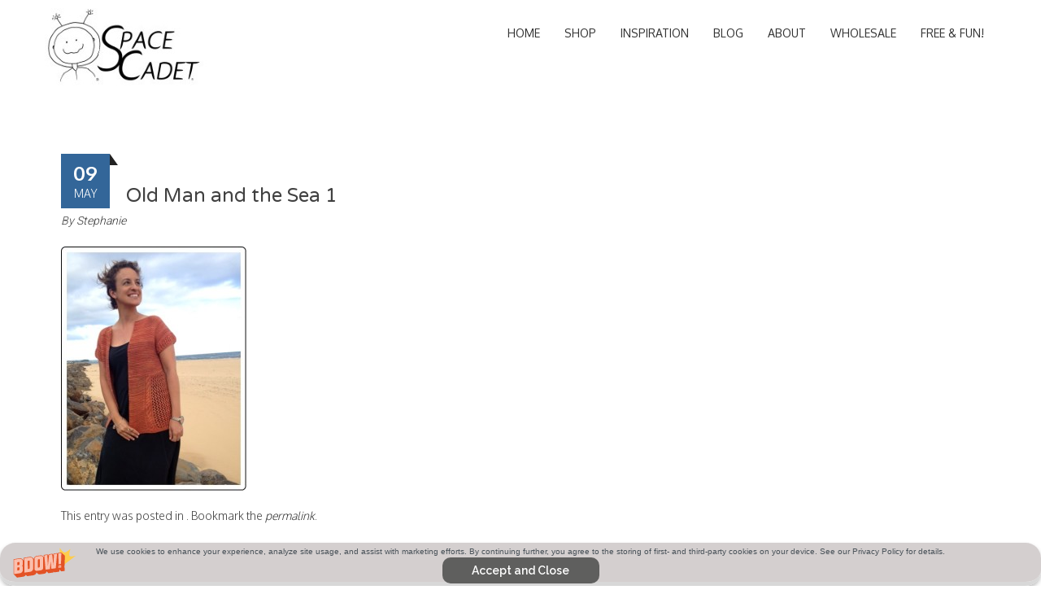

--- FILE ---
content_type: text/html; charset=UTF-8
request_url: https://spacecadetyarn.com/2013/05/10/the-best-knitting-is-a-leap-of-faith/old-man-and-the-sea-1/
body_size: 13583
content:
<!DOCTYPE html>
<html lang="en-US">
<head>
<meta charset="UTF-8">
<meta name="viewport" content="width=device-width, initial-scale=1">
<title>Old Man and the Sea 1 - SpaceCadet Hand-dyed Yarns</title>
<link rel="profile" href="http://gmpg.org/xfn/11">
<link rel="pingback" href="https://spacecadetyarn.com/xmlrpc.php">
<!--[if lt IE 9]>
	<script src="https://spacecadetyarn.com/wp-content/themes/accesspress-parallax%201.23.4%20NO%20BUGS2/js/html5shiv.js"></script>
<![endif]-->
<meta name="facebook-domain-verification" content="nrchcutbp6hj0s1ugpm1ck3pk1nuhz" />
<meta name='robots' content='index, follow, max-image-preview:large, max-snippet:-1, max-video-preview:-1' />
<!-- Jetpack Site Verification Tags -->
<meta name="p:domain_verify" content="79b15d6b6db81472ee0c21035dddf2e6" />

	<!-- This site is optimized with the Yoast SEO plugin v20.6 - https://yoast.com/wordpress/plugins/seo/ -->
	<title>Old Man and the Sea 1 - SpaceCadet Hand-dyed Yarns</title>
	<link rel="canonical" href="https://spacecadetyarn.com/2013/05/10/the-best-knitting-is-a-leap-of-faith/old-man-and-the-sea-1/" />
	<meta property="og:locale" content="en_US" />
	<meta property="og:type" content="article" />
	<meta property="og:title" content="Old Man and the Sea 1 - SpaceCadet Hand-dyed Yarns" />
	<meta property="og:url" content="https://spacecadetyarn.com/2013/05/10/the-best-knitting-is-a-leap-of-faith/old-man-and-the-sea-1/" />
	<meta property="og:site_name" content="SpaceCadet Hand-dyed Yarns" />
	<meta property="og:image" content="https://spacecadetyarn.com/2013/05/10/the-best-knitting-is-a-leap-of-faith/old-man-and-the-sea-1" />
	<meta property="og:image:width" content="480" />
	<meta property="og:image:height" content="630" />
	<meta property="og:image:type" content="image/jpeg" />
	<script type="application/ld+json" class="yoast-schema-graph">{"@context":"https://schema.org","@graph":[{"@type":"WebPage","@id":"https://spacecadetyarn.com/2013/05/10/the-best-knitting-is-a-leap-of-faith/old-man-and-the-sea-1/","url":"https://spacecadetyarn.com/2013/05/10/the-best-knitting-is-a-leap-of-faith/old-man-and-the-sea-1/","name":"Old Man and the Sea 1 - SpaceCadet Hand-dyed Yarns","isPartOf":{"@id":"https://spacecadetyarn.com/#website"},"primaryImageOfPage":{"@id":"https://spacecadetyarn.com/2013/05/10/the-best-knitting-is-a-leap-of-faith/old-man-and-the-sea-1/#primaryimage"},"image":{"@id":"https://spacecadetyarn.com/2013/05/10/the-best-knitting-is-a-leap-of-faith/old-man-and-the-sea-1/#primaryimage"},"thumbnailUrl":"https://spacecadetyarn.com/wp-content/uploads/2013/05/Old-Man-and-the-Sea-1.jpg","datePublished":"2013-05-10T04:53:57+00:00","dateModified":"2013-05-10T04:53:57+00:00","breadcrumb":{"@id":"https://spacecadetyarn.com/2013/05/10/the-best-knitting-is-a-leap-of-faith/old-man-and-the-sea-1/#breadcrumb"},"inLanguage":"en-US","potentialAction":[{"@type":"ReadAction","target":["https://spacecadetyarn.com/2013/05/10/the-best-knitting-is-a-leap-of-faith/old-man-and-the-sea-1/"]}]},{"@type":"ImageObject","inLanguage":"en-US","@id":"https://spacecadetyarn.com/2013/05/10/the-best-knitting-is-a-leap-of-faith/old-man-and-the-sea-1/#primaryimage","url":"https://spacecadetyarn.com/wp-content/uploads/2013/05/Old-Man-and-the-Sea-1.jpg","contentUrl":"https://spacecadetyarn.com/wp-content/uploads/2013/05/Old-Man-and-the-Sea-1.jpg","width":480,"height":630},{"@type":"BreadcrumbList","@id":"https://spacecadetyarn.com/2013/05/10/the-best-knitting-is-a-leap-of-faith/old-man-and-the-sea-1/#breadcrumb","itemListElement":[{"@type":"ListItem","position":1,"name":"Home","item":"https://spacecadetyarn.com/"},{"@type":"ListItem","position":2,"name":"The Best Knitting is a Leap of Faith","item":"https://spacecadetyarn.com/2013/05/10/the-best-knitting-is-a-leap-of-faith/"},{"@type":"ListItem","position":3,"name":"Old Man and the Sea 1"}]},{"@type":"WebSite","@id":"https://spacecadetyarn.com/#website","url":"https://spacecadetyarn.com/","name":"SpaceCadet Hand-dyed Yarns","description":"SpaceCadet Hand-dyed Yarns","potentialAction":[{"@type":"SearchAction","target":{"@type":"EntryPoint","urlTemplate":"https://spacecadetyarn.com/?s={search_term_string}"},"query-input":"required name=search_term_string"}],"inLanguage":"en-US"}]}</script>
	<!-- / Yoast SEO plugin. -->


<link rel='dns-prefetch' href='//static.klaviyo.com' />
<link rel='dns-prefetch' href='//secure.gravatar.com' />
<link rel='dns-prefetch' href='//stats.wp.com' />
<link rel='dns-prefetch' href='//fonts.googleapis.com' />
<link rel='dns-prefetch' href='//v0.wordpress.com' />
<link rel="alternate" type="application/rss+xml" title="SpaceCadet Hand-dyed Yarns &raquo; Feed" href="https://spacecadetyarn.com/feed/" />
<link rel="alternate" type="application/rss+xml" title="SpaceCadet Hand-dyed Yarns &raquo; Comments Feed" href="https://spacecadetyarn.com/comments/feed/" />
<link rel="alternate" type="application/rss+xml" title="SpaceCadet Hand-dyed Yarns &raquo; Old Man and the Sea 1 Comments Feed" href="https://spacecadetyarn.com/2013/05/10/the-best-knitting-is-a-leap-of-faith/old-man-and-the-sea-1/feed/" />
<script type="text/javascript">
window._wpemojiSettings = {"baseUrl":"https:\/\/s.w.org\/images\/core\/emoji\/14.0.0\/72x72\/","ext":".png","svgUrl":"https:\/\/s.w.org\/images\/core\/emoji\/14.0.0\/svg\/","svgExt":".svg","source":{"concatemoji":"https:\/\/spacecadetyarn.com\/wp-includes\/js\/wp-emoji-release.min.js?ver=6.1.9"}};
/*! This file is auto-generated */
!function(e,a,t){var n,r,o,i=a.createElement("canvas"),p=i.getContext&&i.getContext("2d");function s(e,t){var a=String.fromCharCode,e=(p.clearRect(0,0,i.width,i.height),p.fillText(a.apply(this,e),0,0),i.toDataURL());return p.clearRect(0,0,i.width,i.height),p.fillText(a.apply(this,t),0,0),e===i.toDataURL()}function c(e){var t=a.createElement("script");t.src=e,t.defer=t.type="text/javascript",a.getElementsByTagName("head")[0].appendChild(t)}for(o=Array("flag","emoji"),t.supports={everything:!0,everythingExceptFlag:!0},r=0;r<o.length;r++)t.supports[o[r]]=function(e){if(p&&p.fillText)switch(p.textBaseline="top",p.font="600 32px Arial",e){case"flag":return s([127987,65039,8205,9895,65039],[127987,65039,8203,9895,65039])?!1:!s([55356,56826,55356,56819],[55356,56826,8203,55356,56819])&&!s([55356,57332,56128,56423,56128,56418,56128,56421,56128,56430,56128,56423,56128,56447],[55356,57332,8203,56128,56423,8203,56128,56418,8203,56128,56421,8203,56128,56430,8203,56128,56423,8203,56128,56447]);case"emoji":return!s([129777,127995,8205,129778,127999],[129777,127995,8203,129778,127999])}return!1}(o[r]),t.supports.everything=t.supports.everything&&t.supports[o[r]],"flag"!==o[r]&&(t.supports.everythingExceptFlag=t.supports.everythingExceptFlag&&t.supports[o[r]]);t.supports.everythingExceptFlag=t.supports.everythingExceptFlag&&!t.supports.flag,t.DOMReady=!1,t.readyCallback=function(){t.DOMReady=!0},t.supports.everything||(n=function(){t.readyCallback()},a.addEventListener?(a.addEventListener("DOMContentLoaded",n,!1),e.addEventListener("load",n,!1)):(e.attachEvent("onload",n),a.attachEvent("onreadystatechange",function(){"complete"===a.readyState&&t.readyCallback()})),(e=t.source||{}).concatemoji?c(e.concatemoji):e.wpemoji&&e.twemoji&&(c(e.twemoji),c(e.wpemoji)))}(window,document,window._wpemojiSettings);
</script>
<style type="text/css">
img.wp-smiley,
img.emoji {
	display: inline !important;
	border: none !important;
	box-shadow: none !important;
	height: 1em !important;
	width: 1em !important;
	margin: 0 0.07em !important;
	vertical-align: -0.1em !important;
	background: none !important;
	padding: 0 !important;
}
</style>
	<link rel='stylesheet' id='uberbox-css' href='https://spacecadetyarn.com/wp-content/plugins/uber-grid/vendor/uberbox/dist/uberbox.css?ver=2.1.2' type='text/css' media='all' />
<link rel='stylesheet' id='jquery.magnific-popup-ubergrid-css' href='https://spacecadetyarn.com/wp-content/plugins/uber-grid/assets/css/magnific-popup.css?ver=2.1.2' type='text/css' media='all' />
<link rel='stylesheet' id='uber-grid-css' href='https://spacecadetyarn.com/wp-content/plugins/uber-grid/assets/css/uber-grid.css?ver=2.1.2' type='text/css' media='all' />
<link rel='stylesheet' id='wp-block-library-css' href='https://spacecadetyarn.com/wp-includes/css/dist/block-library/style.min.css?ver=6.1.9' type='text/css' media='all' />
<style id='wp-block-library-inline-css' type='text/css'>
.has-text-align-justify{text-align:justify;}
</style>
<link rel='stylesheet' id='jetpack-videopress-video-block-view-css' href='https://spacecadetyarn.com/wp-content/plugins/jetpack/jetpack_vendor/automattic/jetpack-videopress/build/block-editor/blocks/video/view.css?minify=false&#038;ver=317afd605f368082816f' type='text/css' media='all' />
<link rel='stylesheet' id='mediaelement-css' href='https://spacecadetyarn.com/wp-includes/js/mediaelement/mediaelementplayer-legacy.min.css?ver=4.2.17' type='text/css' media='all' />
<link rel='stylesheet' id='wp-mediaelement-css' href='https://spacecadetyarn.com/wp-includes/js/mediaelement/wp-mediaelement.min.css?ver=6.1.9' type='text/css' media='all' />
<link rel='stylesheet' id='classic-theme-styles-css' href='https://spacecadetyarn.com/wp-includes/css/classic-themes.min.css?ver=1' type='text/css' media='all' />
<style id='global-styles-inline-css' type='text/css'>
body{--wp--preset--color--black: #000000;--wp--preset--color--cyan-bluish-gray: #abb8c3;--wp--preset--color--white: #ffffff;--wp--preset--color--pale-pink: #f78da7;--wp--preset--color--vivid-red: #cf2e2e;--wp--preset--color--luminous-vivid-orange: #ff6900;--wp--preset--color--luminous-vivid-amber: #fcb900;--wp--preset--color--light-green-cyan: #7bdcb5;--wp--preset--color--vivid-green-cyan: #00d084;--wp--preset--color--pale-cyan-blue: #8ed1fc;--wp--preset--color--vivid-cyan-blue: #0693e3;--wp--preset--color--vivid-purple: #9b51e0;--wp--preset--gradient--vivid-cyan-blue-to-vivid-purple: linear-gradient(135deg,rgba(6,147,227,1) 0%,rgb(155,81,224) 100%);--wp--preset--gradient--light-green-cyan-to-vivid-green-cyan: linear-gradient(135deg,rgb(122,220,180) 0%,rgb(0,208,130) 100%);--wp--preset--gradient--luminous-vivid-amber-to-luminous-vivid-orange: linear-gradient(135deg,rgba(252,185,0,1) 0%,rgba(255,105,0,1) 100%);--wp--preset--gradient--luminous-vivid-orange-to-vivid-red: linear-gradient(135deg,rgba(255,105,0,1) 0%,rgb(207,46,46) 100%);--wp--preset--gradient--very-light-gray-to-cyan-bluish-gray: linear-gradient(135deg,rgb(238,238,238) 0%,rgb(169,184,195) 100%);--wp--preset--gradient--cool-to-warm-spectrum: linear-gradient(135deg,rgb(74,234,220) 0%,rgb(151,120,209) 20%,rgb(207,42,186) 40%,rgb(238,44,130) 60%,rgb(251,105,98) 80%,rgb(254,248,76) 100%);--wp--preset--gradient--blush-light-purple: linear-gradient(135deg,rgb(255,206,236) 0%,rgb(152,150,240) 100%);--wp--preset--gradient--blush-bordeaux: linear-gradient(135deg,rgb(254,205,165) 0%,rgb(254,45,45) 50%,rgb(107,0,62) 100%);--wp--preset--gradient--luminous-dusk: linear-gradient(135deg,rgb(255,203,112) 0%,rgb(199,81,192) 50%,rgb(65,88,208) 100%);--wp--preset--gradient--pale-ocean: linear-gradient(135deg,rgb(255,245,203) 0%,rgb(182,227,212) 50%,rgb(51,167,181) 100%);--wp--preset--gradient--electric-grass: linear-gradient(135deg,rgb(202,248,128) 0%,rgb(113,206,126) 100%);--wp--preset--gradient--midnight: linear-gradient(135deg,rgb(2,3,129) 0%,rgb(40,116,252) 100%);--wp--preset--duotone--dark-grayscale: url('#wp-duotone-dark-grayscale');--wp--preset--duotone--grayscale: url('#wp-duotone-grayscale');--wp--preset--duotone--purple-yellow: url('#wp-duotone-purple-yellow');--wp--preset--duotone--blue-red: url('#wp-duotone-blue-red');--wp--preset--duotone--midnight: url('#wp-duotone-midnight');--wp--preset--duotone--magenta-yellow: url('#wp-duotone-magenta-yellow');--wp--preset--duotone--purple-green: url('#wp-duotone-purple-green');--wp--preset--duotone--blue-orange: url('#wp-duotone-blue-orange');--wp--preset--font-size--small: 13px;--wp--preset--font-size--medium: 20px;--wp--preset--font-size--large: 36px;--wp--preset--font-size--x-large: 42px;--wp--preset--spacing--20: 0.44rem;--wp--preset--spacing--30: 0.67rem;--wp--preset--spacing--40: 1rem;--wp--preset--spacing--50: 1.5rem;--wp--preset--spacing--60: 2.25rem;--wp--preset--spacing--70: 3.38rem;--wp--preset--spacing--80: 5.06rem;}:where(.is-layout-flex){gap: 0.5em;}body .is-layout-flow > .alignleft{float: left;margin-inline-start: 0;margin-inline-end: 2em;}body .is-layout-flow > .alignright{float: right;margin-inline-start: 2em;margin-inline-end: 0;}body .is-layout-flow > .aligncenter{margin-left: auto !important;margin-right: auto !important;}body .is-layout-constrained > .alignleft{float: left;margin-inline-start: 0;margin-inline-end: 2em;}body .is-layout-constrained > .alignright{float: right;margin-inline-start: 2em;margin-inline-end: 0;}body .is-layout-constrained > .aligncenter{margin-left: auto !important;margin-right: auto !important;}body .is-layout-constrained > :where(:not(.alignleft):not(.alignright):not(.alignfull)){max-width: var(--wp--style--global--content-size);margin-left: auto !important;margin-right: auto !important;}body .is-layout-constrained > .alignwide{max-width: var(--wp--style--global--wide-size);}body .is-layout-flex{display: flex;}body .is-layout-flex{flex-wrap: wrap;align-items: center;}body .is-layout-flex > *{margin: 0;}:where(.wp-block-columns.is-layout-flex){gap: 2em;}.has-black-color{color: var(--wp--preset--color--black) !important;}.has-cyan-bluish-gray-color{color: var(--wp--preset--color--cyan-bluish-gray) !important;}.has-white-color{color: var(--wp--preset--color--white) !important;}.has-pale-pink-color{color: var(--wp--preset--color--pale-pink) !important;}.has-vivid-red-color{color: var(--wp--preset--color--vivid-red) !important;}.has-luminous-vivid-orange-color{color: var(--wp--preset--color--luminous-vivid-orange) !important;}.has-luminous-vivid-amber-color{color: var(--wp--preset--color--luminous-vivid-amber) !important;}.has-light-green-cyan-color{color: var(--wp--preset--color--light-green-cyan) !important;}.has-vivid-green-cyan-color{color: var(--wp--preset--color--vivid-green-cyan) !important;}.has-pale-cyan-blue-color{color: var(--wp--preset--color--pale-cyan-blue) !important;}.has-vivid-cyan-blue-color{color: var(--wp--preset--color--vivid-cyan-blue) !important;}.has-vivid-purple-color{color: var(--wp--preset--color--vivid-purple) !important;}.has-black-background-color{background-color: var(--wp--preset--color--black) !important;}.has-cyan-bluish-gray-background-color{background-color: var(--wp--preset--color--cyan-bluish-gray) !important;}.has-white-background-color{background-color: var(--wp--preset--color--white) !important;}.has-pale-pink-background-color{background-color: var(--wp--preset--color--pale-pink) !important;}.has-vivid-red-background-color{background-color: var(--wp--preset--color--vivid-red) !important;}.has-luminous-vivid-orange-background-color{background-color: var(--wp--preset--color--luminous-vivid-orange) !important;}.has-luminous-vivid-amber-background-color{background-color: var(--wp--preset--color--luminous-vivid-amber) !important;}.has-light-green-cyan-background-color{background-color: var(--wp--preset--color--light-green-cyan) !important;}.has-vivid-green-cyan-background-color{background-color: var(--wp--preset--color--vivid-green-cyan) !important;}.has-pale-cyan-blue-background-color{background-color: var(--wp--preset--color--pale-cyan-blue) !important;}.has-vivid-cyan-blue-background-color{background-color: var(--wp--preset--color--vivid-cyan-blue) !important;}.has-vivid-purple-background-color{background-color: var(--wp--preset--color--vivid-purple) !important;}.has-black-border-color{border-color: var(--wp--preset--color--black) !important;}.has-cyan-bluish-gray-border-color{border-color: var(--wp--preset--color--cyan-bluish-gray) !important;}.has-white-border-color{border-color: var(--wp--preset--color--white) !important;}.has-pale-pink-border-color{border-color: var(--wp--preset--color--pale-pink) !important;}.has-vivid-red-border-color{border-color: var(--wp--preset--color--vivid-red) !important;}.has-luminous-vivid-orange-border-color{border-color: var(--wp--preset--color--luminous-vivid-orange) !important;}.has-luminous-vivid-amber-border-color{border-color: var(--wp--preset--color--luminous-vivid-amber) !important;}.has-light-green-cyan-border-color{border-color: var(--wp--preset--color--light-green-cyan) !important;}.has-vivid-green-cyan-border-color{border-color: var(--wp--preset--color--vivid-green-cyan) !important;}.has-pale-cyan-blue-border-color{border-color: var(--wp--preset--color--pale-cyan-blue) !important;}.has-vivid-cyan-blue-border-color{border-color: var(--wp--preset--color--vivid-cyan-blue) !important;}.has-vivid-purple-border-color{border-color: var(--wp--preset--color--vivid-purple) !important;}.has-vivid-cyan-blue-to-vivid-purple-gradient-background{background: var(--wp--preset--gradient--vivid-cyan-blue-to-vivid-purple) !important;}.has-light-green-cyan-to-vivid-green-cyan-gradient-background{background: var(--wp--preset--gradient--light-green-cyan-to-vivid-green-cyan) !important;}.has-luminous-vivid-amber-to-luminous-vivid-orange-gradient-background{background: var(--wp--preset--gradient--luminous-vivid-amber-to-luminous-vivid-orange) !important;}.has-luminous-vivid-orange-to-vivid-red-gradient-background{background: var(--wp--preset--gradient--luminous-vivid-orange-to-vivid-red) !important;}.has-very-light-gray-to-cyan-bluish-gray-gradient-background{background: var(--wp--preset--gradient--very-light-gray-to-cyan-bluish-gray) !important;}.has-cool-to-warm-spectrum-gradient-background{background: var(--wp--preset--gradient--cool-to-warm-spectrum) !important;}.has-blush-light-purple-gradient-background{background: var(--wp--preset--gradient--blush-light-purple) !important;}.has-blush-bordeaux-gradient-background{background: var(--wp--preset--gradient--blush-bordeaux) !important;}.has-luminous-dusk-gradient-background{background: var(--wp--preset--gradient--luminous-dusk) !important;}.has-pale-ocean-gradient-background{background: var(--wp--preset--gradient--pale-ocean) !important;}.has-electric-grass-gradient-background{background: var(--wp--preset--gradient--electric-grass) !important;}.has-midnight-gradient-background{background: var(--wp--preset--gradient--midnight) !important;}.has-small-font-size{font-size: var(--wp--preset--font-size--small) !important;}.has-medium-font-size{font-size: var(--wp--preset--font-size--medium) !important;}.has-large-font-size{font-size: var(--wp--preset--font-size--large) !important;}.has-x-large-font-size{font-size: var(--wp--preset--font-size--x-large) !important;}
.wp-block-navigation a:where(:not(.wp-element-button)){color: inherit;}
:where(.wp-block-columns.is-layout-flex){gap: 2em;}
.wp-block-pullquote{font-size: 1.5em;line-height: 1.6;}
</style>
<link rel='stylesheet' id='bwg_fonts-css' href='https://spacecadetyarn.com/wp-content/plugins/photo-gallery/css/bwg-fonts/fonts.css?ver=0.0.1' type='text/css' media='all' />
<link rel='stylesheet' id='sumoselect-css' href='https://spacecadetyarn.com/wp-content/plugins/photo-gallery/css/sumoselect.min.css?ver=3.4.6' type='text/css' media='all' />
<link rel='stylesheet' id='mCustomScrollbar-css' href='https://spacecadetyarn.com/wp-content/plugins/photo-gallery/css/jquery.mCustomScrollbar.min.css?ver=3.1.5' type='text/css' media='all' />
<link rel='stylesheet' id='bwg_googlefonts-css' href='https://fonts.googleapis.com/css?family=Ubuntu&#038;subset=greek,latin,greek-ext,vietnamese,cyrillic-ext,latin-ext,cyrillic' type='text/css' media='all' />
<link rel='stylesheet' id='bwg_frontend-css' href='https://spacecadetyarn.com/wp-content/plugins/photo-gallery/css/styles.min.css?ver=1.8.14' type='text/css' media='all' />
<link rel='stylesheet' id='googlefonts-css' href='https://fonts.googleapis.com/css?family=Open+Sans:400,regularitalic|Raleway:100|Leckerli+One:400|Josefin+Sans:400,regularitalic|Varela+Round:400|Annie+Use+Your+Telescope:400' type='text/css' media='all' />
<link rel='stylesheet' id='accesspress_parallax-google-fonts-css' href='//fonts.googleapis.com/css?family=Roboto%3A400%2C300%2C500%2C700%7COxygen%3A400%2C300%2C700&#038;ver=6.1.9' type='text/css' media='all' />
<link rel='stylesheet' id='accesspress_parallax-font-awesome-css' href='https://spacecadetyarn.com/wp-content/themes/accesspress-parallax%201.23.4%20NO%20BUGS2/css/font-awesome.min.css?ver=6.1.9' type='text/css' media='all' />
<link rel='stylesheet' id='accesspress_parallax-bx-slider-css' href='https://spacecadetyarn.com/wp-content/themes/accesspress-parallax%201.23.4%20NO%20BUGS2/css/jquery.bxslider.css?ver=6.1.9' type='text/css' media='all' />
<link rel='stylesheet' id='accesspress_parallax-nivo-lightbox-css' href='https://spacecadetyarn.com/wp-content/themes/accesspress-parallax%201.23.4%20NO%20BUGS2/css/nivo-lightbox.css?ver=6.1.9' type='text/css' media='all' />
<link rel='stylesheet' id='accesspress_parallax-animate-css' href='https://spacecadetyarn.com/wp-content/themes/accesspress-parallax%201.23.4%20NO%20BUGS2/css/animate.css?ver=6.1.9' type='text/css' media='all' />
<link rel='stylesheet' id='accesspress_parallax-style-css' href='https://spacecadetyarn.com/wp-content/themes/accesspress-parallax%201.23.4%20NO%20BUGS2/style.css?ver=6.1.9' type='text/css' media='all' />
<link rel='stylesheet' id='accesspress_parallax-responsive-css' href='https://spacecadetyarn.com/wp-content/themes/accesspress-parallax%201.23.4%20NO%20BUGS2/css/responsive.css?ver=6.1.9' type='text/css' media='all' />
<link rel='stylesheet' id='jetpack_css-css' href='https://spacecadetyarn.com/wp-content/plugins/jetpack/css/jetpack.css?ver=12.1.2' type='text/css' media='all' />
<script type='text/javascript' src='https://spacecadetyarn.com/wp-includes/js/jquery/jquery.min.js?ver=3.6.1' id='jquery-core-js'></script>
<script type='text/javascript' src='https://spacecadetyarn.com/wp-includes/js/jquery/jquery-migrate.min.js?ver=3.3.2' id='jquery-migrate-js'></script>
<script type='text/javascript' src='https://spacecadetyarn.com/wp-content/plugins/uber-grid/assets/js/packery.pkgd.min.js?ver=2.1.2' id='packery-js'></script>
<script type='text/javascript' src='https://spacecadetyarn.com/wp-includes/js/underscore.min.js?ver=1.13.4' id='underscore-js'></script>
<script type='text/javascript' src='https://spacecadetyarn.com/wp-includes/js/backbone.min.js?ver=1.4.1' id='backbone-js'></script>
<script type='text/javascript' src='https://spacecadetyarn.com/wp-content/plugins/uber-grid/vendor/backbone.marionette.js?ver=2.4.0' id='marionette-js'></script>
<script type='text/javascript' src='https://spacecadetyarn.com/wp-content/plugins/uber-grid/vendor/uberbox/dist/templates.js?ver=2.1.2' id='uberbox-templates-js'></script>
<script type='text/javascript' src='https://spacecadetyarn.com/wp-content/plugins/uber-grid/vendor/uberbox/dist/uberbox.js?ver=2.1.2' id='uberbox-js'></script>
<script type='text/javascript' src='https://spacecadetyarn.com/wp-content/plugins/uber-grid/assets/js/jquery.magnific-popup.js?ver=2.1.2' id='jquery.magnific-popup-js'></script>
<script type='text/javascript' src='https://spacecadetyarn.com/wp-content/plugins/uber-grid/assets/js/uber-grid.js?ver=2.1.2' id='uber-grid-js'></script>
<script type='text/javascript' src='https://spacecadetyarn.com/wp-content/plugins/photo-gallery/js/jquery.sumoselect.min.js?ver=3.4.6' id='sumoselect-js'></script>
<script type='text/javascript' src='https://spacecadetyarn.com/wp-content/plugins/photo-gallery/js/tocca.min.js?ver=2.0.9' id='bwg_mobile-js'></script>
<script type='text/javascript' src='https://spacecadetyarn.com/wp-content/plugins/photo-gallery/js/jquery.mCustomScrollbar.concat.min.js?ver=3.1.5' id='mCustomScrollbar-js'></script>
<script type='text/javascript' src='https://spacecadetyarn.com/wp-content/plugins/photo-gallery/js/jquery.fullscreen.min.js?ver=0.6.0' id='jquery-fullscreen-js'></script>
<script type='text/javascript' id='bwg_frontend-js-extra'>
/* <![CDATA[ */
var bwg_objectsL10n = {"bwg_field_required":"field is required.","bwg_mail_validation":"This is not a valid email address.","bwg_search_result":"There are no images matching your search.","bwg_select_tag":"Select Tag","bwg_order_by":"Order By","bwg_search":"Search","bwg_show_ecommerce":"Show Ecommerce","bwg_hide_ecommerce":"Hide Ecommerce","bwg_show_comments":"Show Comments","bwg_hide_comments":"Hide Comments","bwg_restore":"Restore","bwg_maximize":"Maximize","bwg_fullscreen":"Fullscreen","bwg_exit_fullscreen":"Exit Fullscreen","bwg_search_tag":"SEARCH...","bwg_tag_no_match":"No tags found","bwg_all_tags_selected":"All tags selected","bwg_tags_selected":"tags selected","play":"Play","pause":"Pause","is_pro":"","bwg_play":"Play","bwg_pause":"Pause","bwg_hide_info":"Hide info","bwg_show_info":"Show info","bwg_hide_rating":"Hide rating","bwg_show_rating":"Show rating","ok":"Ok","cancel":"Cancel","select_all":"Select all","lazy_load":"0","lazy_loader":"https:\/\/spacecadetyarn.com\/wp-content\/plugins\/photo-gallery\/images\/ajax_loader.png","front_ajax":"0","bwg_tag_see_all":"see all tags","bwg_tag_see_less":"see less tags"};
/* ]]> */
</script>
<script type='text/javascript' src='https://spacecadetyarn.com/wp-content/plugins/photo-gallery/js/scripts.min.js?ver=1.8.14' id='bwg_frontend-js'></script>
<script type='text/javascript' src='https://spacecadetyarn.com/wp-content/plugins/google-analyticator/external-tracking.min.js?ver=6.5.7' id='ga-external-tracking-js'></script>
<link rel="https://api.w.org/" href="https://spacecadetyarn.com/wp-json/" /><link rel="alternate" type="application/json" href="https://spacecadetyarn.com/wp-json/wp/v2/media/5405" /><link rel="EditURI" type="application/rsd+xml" title="RSD" href="https://spacecadetyarn.com/xmlrpc.php?rsd" />
<link rel="wlwmanifest" type="application/wlwmanifest+xml" href="https://spacecadetyarn.com/wp-includes/wlwmanifest.xml" />
<meta name="generator" content="WordPress 6.1.9" />
<link rel='shortlink' href='https://wp.me/a1TnPQ-1pb' />
<link rel="alternate" type="application/json+oembed" href="https://spacecadetyarn.com/wp-json/oembed/1.0/embed?url=https%3A%2F%2Fspacecadetyarn.com%2F2013%2F05%2F10%2Fthe-best-knitting-is-a-leap-of-faith%2Fold-man-and-the-sea-1%2F" />
<link rel="alternate" type="text/xml+oembed" href="https://spacecadetyarn.com/wp-json/oembed/1.0/embed?url=https%3A%2F%2Fspacecadetyarn.com%2F2013%2F05%2F10%2Fthe-best-knitting-is-a-leap-of-faith%2Fold-man-and-the-sea-1%2F&#038;format=xml" />
<!-- Facebook Pixel Code -->
<script>
!function(f,b,e,v,n,t,s){if(f.fbq)return;n=f.fbq=function(){n.callMethod?
n.callMethod.apply(n,arguments):n.queue.push(arguments)};if(!f._fbq)f._fbq=n;
n.push=n;n.loaded=!0;n.version='2.0';n.queue=[];t=b.createElement(e);t.async=!0;
t.src=v;s=b.getElementsByTagName(e)[0];s.parentNode.insertBefore(t,s)}(window,
document,'script','https://connect.facebook.net/en_US/fbevents.js');

fbq('init', '204894706518548');
fbq('track', "PageView");</script>
<noscript><img height="1" width="1" style="display:none"
src="https://www.facebook.com/tr?id=204894706518548&ev=PageView&noscript=1"
/></noscript>
<!-- End Facebook Pixel Code -->

<!--Pinterest Website Confirmation Code -->
<meta name="p:domain_verify" content="b3c9f70ff37878f442b6df04492c21c2"/>
<!--End Pinterest Website Confirmation Code -->

<!-- Google tag (gtag.js) --> <script async src="https://www.googletagmanager.com/gtag/js?id=G-SYNF8T4F3F"></script> <script>  window.dataLayer = window.dataLayer || [];  function gtag(){dataLayer.push(arguments);}  gtag('js', new Date());    gtag('config', 'G-SYNF8T4F3F'); </script>	  	<script type="text/javascript">
			  (function(i,n,t,e,r,a,c){i['InteractPromotionObject']=r;i[r]=i[r]||function(){
			  (i[r].q=i[r].q||[]).push(arguments)},i[r].l=1*new Date();a=n.createElement(t),
			  c=n.getElementsByTagName(t)[0];a.async=1;a.src=e;c.parentNode.insertBefore(a,c)
			  })(window,document,'script','https://i.tryinteract.com/promotions/init.js','i_promo');
			  i_promo('init', '-uwMWN4nk'); 
			</script>
		<link rel="alternate" type="application/feed+json" title="SpaceCadet Hand-dyed Yarns &raquo; JSON Feed" href="https://spacecadetyarn.com/feed/json/" />
<link rel="alternate" type="application/feed+json" title="SpaceCadet Hand-dyed Yarns &raquo; Old Man and the Sea 1 Comments Feed" href="https://spacecadetyarn.com/2013/05/10/the-best-knitting-is-a-leap-of-faith/old-man-and-the-sea-1/feed/json/" />
<script id='pixel-script-poptin' src='https://cdn.popt.in/pixel.js?id=25319f9d98e2f' async='true'></script> <script type="text/javascript">
(function(url){
	if(/(?:Chrome\/26\.0\.1410\.63 Safari\/537\.31|WordfenceTestMonBot)/.test(navigator.userAgent)){ return; }
	var addEvent = function(evt, handler) {
		if (window.addEventListener) {
			document.addEventListener(evt, handler, false);
		} else if (window.attachEvent) {
			document.attachEvent('on' + evt, handler);
		}
	};
	var removeEvent = function(evt, handler) {
		if (window.removeEventListener) {
			document.removeEventListener(evt, handler, false);
		} else if (window.detachEvent) {
			document.detachEvent('on' + evt, handler);
		}
	};
	var evts = 'contextmenu dblclick drag dragend dragenter dragleave dragover dragstart drop keydown keypress keyup mousedown mousemove mouseout mouseover mouseup mousewheel scroll'.split(' ');
	var logHuman = function() {
		if (window.wfLogHumanRan) { return; }
		window.wfLogHumanRan = true;
		var wfscr = document.createElement('script');
		wfscr.type = 'text/javascript';
		wfscr.async = true;
		wfscr.src = url + '&r=' + Math.random();
		(document.getElementsByTagName('head')[0]||document.getElementsByTagName('body')[0]).appendChild(wfscr);
		for (var i = 0; i < evts.length; i++) {
			removeEvent(evts[i], logHuman);
		}
	};
	for (var i = 0; i < evts.length; i++) {
		addEvent(evts[i], logHuman);
	}
})('//spacecadetyarn.com/?wordfence_lh=1&hid=252FB462D4ABC8E8A1F25C969F607A68');
</script><style type='text/css' media='screen'>
	p{ font-family:"Open Sans", arial, sans-serif;}
	li{ font-family:"Open Sans", arial, sans-serif;}
	h1{ font-family:"Varela Round", arial, sans-serif;}
	h2{ font-family:"Varela Round", arial, sans-serif;}
	h3{ font-family:"Varela Round", arial, sans-serif;}
	h4{ font-family:"Varela Round", arial, sans-serif;}
	h5{ font-family:"Varela Round", arial, sans-serif;}
	h6{ font-family:"Varela Round", arial, sans-serif;}
	blockquote{ font-family:"Annie Use Your Telescope", arial, sans-serif;}
</style>
<!-- fonts delivered by Wordpress Google Fonts, a plugin by Adrian3.com -->	<style>img#wpstats{display:none}</style>
		<link type='image/png' rel='icon' href=''/>
<style type='text/css' media='all'>#section-9917{ background:url() no-repeat scroll top left ; background-size:auto; color:}
#section-9917 .overlay { background:url(https://spacecadetyarn.com/wp-content/themes/accesspress-parallax%201.23.4%20NO%20BUGS2/images/overlay0.png);}
#section-14901{ background:url(https://spacecadetyarn.com/wp-content/uploads/2021/06/Adjusted-8229-scaled.jpg) no-repeat fixed center center ; background-size:contain; color:}
#section-14901 .overlay { background:url(https://spacecadetyarn.com/wp-content/themes/accesspress-parallax%201.23.4%20NO%20BUGS2/images/overlay0.png);}
#section-21{ background:url() repeat scroll top center #ffffff; background-size:auto; color:#000000}
#section-21 .overlay { background:url(https://spacecadetyarn.com/wp-content/themes/accesspress-parallax%201.23.4%20NO%20BUGS2/images/overlay0.png);}
#section-8937{ background:url(https://spacecadetyarn.com/wp-content/uploads/2017/03/Colourways-background.jpg) repeat-y scroll center center #ffffff; background-size:auto; color:}
#section-8937 .overlay { background:url(https://spacecadetyarn.com/wp-content/themes/accesspress-parallax%201.23.4%20NO%20BUGS2/images/overlay0.png);}
#section-{ background:url() no-repeat scroll top left ; background-size:auto; color:}
#section- .overlay { background:url(https://spacecadetyarn.com/wp-content/themes/accesspress-parallax%201.23.4%20NO%20BUGS2/images/overlay0.png);}
#section-7982{ background:url() no-repeat scroll top left #ffffff; background-size:auto; color:#606060}
#section-7982 .overlay { background:url(https://spacecadetyarn.com/wp-content/themes/accesspress-parallax%201.23.4%20NO%20BUGS2/images/overlay0.png);}
#section-7983{ background:url(https://spacecadetyarn.com/wp-content/uploads/2015/06/Blog-post-background-1500.jpg) repeat fixed bottom center ; background-size:auto; color:#ffffff}
#section-7983 .overlay { background:url(https://spacecadetyarn.com/wp-content/themes/accesspress-parallax%201.23.4%20NO%20BUGS2/images/overlay0.png);}
#section-279{ background:url() no-repeat scroll top left #ffffff; background-size:auto; color:#000000}
#section-279 .overlay { background:url(https://spacecadetyarn.com/wp-content/themes/accesspress-parallax%201.23.4%20NO%20BUGS2/images/overlay0.png);}
#section-14936{ background:url(https://spacecadetyarn.com/wp-content/uploads/2021/06/Adjusted-5617-20210601--scaled.jpg) no-repeat fixed center center ; background-size:cover; color:}
#section-14936 .overlay { background:url(https://spacecadetyarn.com/wp-content/themes/accesspress-parallax%201.23.4%20NO%20BUGS2/images/overlay0.png);}
#main-slider .overlay{display:none};div#secondary {
  display: none;
}

#primary {
  width: 100%;
}

button,
input[type=&quot;button&quot;],
input[type=&quot;reset&quot;],
input[type=&quot;submit&quot;] {
	background: #336699;
}

a{
	color: #336699;
}

#secondary h2.widget-title{
	border-bottom: 1px solid #336699;
}

.posted-on{
	background: #336699;
}

.page-header{
	border-bottom: 3px solid #336699;
}

#masthead{
border-bottom: 3px solid #ffffff;
}


}
.main-navigation ul  li.current a{
	color: #336699;


.main-navigation .current_page_item  a,
.main-navigation .current-menu-item a {
	color: #336699;
}

.main-navigation ul li a:hover{
color: #336699;
}

.main-navigation .current-menu-item &amp;gt; a {
	color: #336699;
}

.testimonial-listing .bx-wrapper .bx-controls-direction a:hover{
    background: #336699;
    border: 1px solid #336699;
}

.portfolio-list .portfolio-overlay span{
	background: #336699;
}

.team-image:hover, .team-image.active{
	border: 2px solid #336699;

.blog-list .blog-excerpt{
	border-bottom: 3px solid #336699;
}

.blog-list .blog-excerpt .posted-date{
	color: #336699;
}

.blog-list .blog-excerpt span{
	background: #336699;
}

#go-top{
	background: #336699;
}

.social-icons a:hover{
	background:#336699;
}

.posted-on{
	position: absolute;
	left: 20px;
	top: -14px;
	background: #336699;
	width: 60px;
	text-align: center;
	color: #FFF;
	font-family: &quot;Oxygen&quot;,sans-serif;
	font-size: 14px;
	padding: 10px;
	line-height: 1.2;
	text-transform: uppercase;
}
.posted-on:before {
    border-color: transparent transparent #336699 #ffffff;
    border-style: solid;
    border-width: 7px 5px;
    top: 0;
    content: &quot;&quot;;
    height: 0;
    right: -10px;
    position: absolute;
    width: 0;
    z-index: -1;
    }
.posted-on span{
	display: block;
}
.posted-on span.posted-day{
	font-size: 24px;
	font-weight: bold;
	margin-bottom: 3px;
}
.call-to-action a:hover{
background: #336699 !important;
border-color: #336699 !important;
}

.blog a:hover{
background: #336699 !important;
border-color: #336699 !important;
}



.mid-content{ 
	width: 1170px; 
	margin-left: 250px;
}</style>
<script>
</script>
	<style type="text/css">
			.site-title,
		.site-description {
			position: absolute;
			clip: rect(1px, 1px, 1px, 1px);
		}
		</style>
	<style type="text/css" id="custom-background-css">
body.custom-background { background-image: url("https://spacecadetyarn.com/wp-content/uploads/2015/05/White-Background.png"); background-position: left top; background-size: auto; background-repeat: repeat; background-attachment: scroll; }
</style>
	<link rel="icon" href="https://spacecadetyarn.com/wp-content/uploads/2020/04/cropped-SC-ONLY-600square-1-32x32.jpg" sizes="32x32" />
<link rel="icon" href="https://spacecadetyarn.com/wp-content/uploads/2020/04/cropped-SC-ONLY-600square-1-192x192.jpg" sizes="192x192" />
<link rel="apple-touch-icon" href="https://spacecadetyarn.com/wp-content/uploads/2020/04/cropped-SC-ONLY-600square-1-180x180.jpg" />
<meta name="msapplication-TileImage" content="https://spacecadetyarn.com/wp-content/uploads/2020/04/cropped-SC-ONLY-600square-1-270x270.jpg" />
<!-- Google Analytics Tracking by Google Analyticator 6.5.7 -->
<script type="text/javascript">
    var analyticsFileTypes = [];
    var analyticsSnippet = 'enabled';
    var analyticsEventTracking = 'enabled';
</script>
<script type="text/javascript">
	var _gaq = _gaq || [];
  
	_gaq.push(['_setAccount', 'UA-13056446-3']);
    _gaq.push(['_addDevId', 'i9k95']); // Google Analyticator App ID with Google
	_gaq.push(['_trackPageview']);

	(function() {
		var ga = document.createElement('script'); ga.type = 'text/javascript'; ga.async = true;
		                ga.src = ('https:' == document.location.protocol ? 'https://ssl' : 'http://www') + '.google-analytics.com/ga.js';
		                var s = document.getElementsByTagName('script')[0]; s.parentNode.insertBefore(ga, s);
	})();
</script>
<style type="text/css" id="wp-custom-css">.page-id-9917 .entry-title{
display:none;
}</style><noscript><style id="rocket-lazyload-nojs-css">.rll-youtube-player, [data-lazy-src]{display:none !important;}</style></noscript></head>

<body class="attachment attachment-template-default single single-attachment postid-5405 attachmentid-5405 attachment-jpeg custom-background group-blog parallax-on">
<div id="page" class="hfeed site">
	<header id="masthead" class="logo-side">
		<div class="mid-content clearfix">
		<div id="site-logo">
				<a href="https://spacecadetyarn.com/" rel="home">
			<img src="data:image/svg+xml,%3Csvg%20xmlns='http://www.w3.org/2000/svg'%20viewBox='0%200%200%200'%3E%3C/svg%3E" alt="SpaceCadet Hand-dyed Yarns" data-lazy-src="https://spacecadetyarn.com/wp-content/uploads/2015/05/cropped-Header-2014.05.201-95px.jpg"><noscript><img src="https://spacecadetyarn.com/wp-content/uploads/2015/05/cropped-Header-2014.05.201-95px.jpg" alt="SpaceCadet Hand-dyed Yarns"></noscript>
		</a>
				</div>

		<nav id="site-navigation" class="main-navigation">
		<div class="menu-toggle">Menu</div>
					
			<ul id="menu-parallax-menu" class="nav"><li id="menu-item-8018" class="menu-item menu-item-type-custom menu-item-object-custom menu-item-home menu-item-8018"><a href="https://spacecadetyarn.com">Home</a></li>
<li id="menu-item-8030" class="menu-item menu-item-type-custom menu-item-object-custom menu-item-has-children menu-item-8030"><a href="https://spacecadetyarn.com/spacecadet-yarns-fibers-stuff/">Shop</a>
<ul class="sub-menu">
	<li id="menu-item-8020" class="menu-item menu-item-type-custom menu-item-object-custom menu-item-has-children menu-item-8020"><a href="https://spacecadetyarn.com/spacecadet-yarns-fibers-stuff/">Yarn, Fiber &#038; Swag</a>
	<ul class="sub-menu">
		<li id="menu-item-9990" class="menu-item menu-item-type-custom menu-item-object-custom menu-item-9990"><a href="https://spacecadetyarn.com/spacecadet-yarns-fibers-stuff/#Lace">Laceweight</a></li>
		<li id="menu-item-9991" class="menu-item menu-item-type-custom menu-item-object-custom menu-item-9991"><a href="https://spacecadetyarn.com/spacecadet-yarns-fibers-stuff/#Fingering">Fingering</a></li>
		<li id="menu-item-9992" class="menu-item menu-item-type-custom menu-item-object-custom menu-item-9992"><a href="https://spacecadetyarn.com/spacecadet-yarns-fibers-stuff/#Sport-DK">Sport &#038; DK</a></li>
		<li id="menu-item-9993" class="menu-item menu-item-type-custom menu-item-object-custom menu-item-9993"><a href="https://spacecadetyarn.com/spacecadet-yarns-fibers-stuff/#worsted-bulky">Worsted &#038; Bulky</a></li>
		<li id="menu-item-9995" class="menu-item menu-item-type-custom menu-item-object-custom menu-item-9995"><a href="https://spacecadetyarn.com/spacecadet-yarns-fibers-stuff/#SweaterSets">Sweater Sets</a></li>
		<li id="menu-item-9994" class="menu-item menu-item-type-custom menu-item-object-custom menu-item-9994"><a href="https://spacecadetyarn.com/spacecadet-yarns-fibers-stuff/#Fiber">Fiber</a></li>
		<li id="menu-item-9996" class="menu-item menu-item-type-custom menu-item-object-custom menu-item-9996"><a href="https://spacecadetyarn.com/spacecadet-yarns-fibers-stuff/#Swag">Swag</a></li>
	</ul>
</li>
	<li id="menu-item-12190" class="menu-item menu-item-type-post_type menu-item-object-page menu-item-12190"><a href="https://spacecadetyarn.com/spacecadet-kits/">Kits &#038; Sets</a></li>
	<li id="menu-item-9583" class="menu-item menu-item-type-custom menu-item-object-custom menu-item-9583"><a href="https://spacecadetyarn.com/spacecadet-colourways/">Colourways</a></li>
	<li id="menu-item-13276" class="menu-item menu-item-type-custom menu-item-object-custom menu-item-13276"><a href="https://spacecadetyarn.com/colour-combinations">Colour Combos!</a></li>
	<li id="menu-item-8021" class="menu-item menu-item-type-custom menu-item-object-custom menu-item-home menu-item-8021"><a href="https://spacecadetyarn.com/#SpaceCadetClubs">Clubs</a></li>
	<li id="menu-item-13335" class="menu-item menu-item-type-custom menu-item-object-custom menu-item-13335"><a href="https://spacecadetyarn.com/where-to-buy-2/">At Your LYS</a></li>
	<li id="menu-item-8022" class="menu-item menu-item-type-custom menu-item-object-custom menu-item-has-children menu-item-8022"><a href="https://spacecadetyarn.com/shop-patterns-2/">Patterns</a>
	<ul class="sub-menu">
		<li id="menu-item-14754" class="menu-item menu-item-type-custom menu-item-object-custom menu-item-14754"><a href="https://shop.spacecadetyarn.com/products/daeki-wrap-pattern">The D&#8217;aeki Wrap</a></li>
		<li id="menu-item-14755" class="menu-item menu-item-type-custom menu-item-object-custom menu-item-14755"><a href="https://shop.spacecadetyarn.com/products/striad-wrap-pattern">The Striad Wrap</a></li>
		<li id="menu-item-14756" class="menu-item menu-item-type-custom menu-item-object-custom menu-item-14756"><a href="http://www.ravelry.com/patterns/search#view=captioned_thumbs&#038;sort=best&#038;yarn=spacecadet">Ravelry: everything designed in SpaceCadet</a></li>
	</ul>
</li>
	<li id="menu-item-8023" class="menu-item menu-item-type-custom menu-item-object-custom menu-item-8023"><a href="http://shop.spacecadetyarn.com/products/gift-card">Give a Gift Card!</a></li>
</ul>
</li>
<li id="menu-item-14370" class="menu-item menu-item-type-post_type menu-item-object-page menu-item-14370"><a href="https://spacecadetyarn.com/inspiration/">Inspiration</a></li>
<li id="menu-item-8029" class="menu-item menu-item-type-custom menu-item-object-custom menu-item-8029"><a href="https://spacecadetyarn.com/category/blog">Blog</a></li>
<li id="menu-item-8031" class="menu-item menu-item-type-custom menu-item-object-custom menu-item-home menu-item-has-children menu-item-8031"><a href="https://spacecadetyarn.com/#section-7982">About</a>
<ul class="sub-menu">
	<li id="menu-item-8512" class="menu-item menu-item-type-custom menu-item-object-custom menu-item-home menu-item-8512"><a href="https://spacecadetyarn.com/#section-7982">About SpaceCadet</a></li>
	<li id="menu-item-8033" class="menu-item menu-item-type-custom menu-item-object-custom menu-item-home menu-item-8033"><a href="https://spacecadetyarn.com/#section-279">Contact</a></li>
	<li id="menu-item-8027" class="menu-item menu-item-type-custom menu-item-object-custom menu-item-8027"><a href="https://spacecadetyarn.com/faqs/">FAQs &#038; Policies</a></li>
	<li id="menu-item-13083" class="menu-item menu-item-type-post_type menu-item-object-page menu-item-13083"><a href="https://spacecadetyarn.com/diversity-inclusion/">You are Welcome!</a></li>
	<li id="menu-item-12554" class="menu-item menu-item-type-custom menu-item-object-custom menu-item-12554"><a href="https://spacecadetyarn.com/wholesale/">Wholesale</a></li>
	<li id="menu-item-8510" class="menu-item menu-item-type-custom menu-item-object-custom menu-item-8510"><a href="https://spacecadetyarn.com/work-with-us/">Work with Us!</a></li>
	<li id="menu-item-8032" class="menu-item menu-item-type-custom menu-item-object-custom menu-item-8032"><a href="https://spacecadetyarn.com/get-the-spacecadet-newsletter/">Get the Newsletter</a></li>
</ul>
</li>
<li id="menu-item-8511" class="menu-item menu-item-type-custom menu-item-object-custom menu-item-8511"><a href="https://spacecadetyarn.com/wholesale/">Wholesale</a></li>
<li id="menu-item-15433" class="menu-item menu-item-type-custom menu-item-object-custom menu-item-has-children menu-item-15433"><a>Free &#038; Fun!</a>
<ul class="sub-menu">
	<li id="menu-item-15431" class="menu-item menu-item-type-custom menu-item-object-custom menu-item-15431"><a href="https://spacecadetyarn.com/free-resources/">Free Resources</a></li>
	<li id="menu-item-15432" class="menu-item menu-item-type-custom menu-item-object-custom menu-item-15432"><a href="https://spacecadetyarn.com/fun-stuff/">Fun Stuff!</a></li>
</ul>
</li>
</ul>		
		</nav><!-- #site-navigation -->
		</div>


			</header><!-- #masthead -->

		<div id="content" class="site-content ">
	<div class="mid-content clearfix">
	<div id="primary" class="content-area">
		<main id="main" class="site-main" role="main">

		
			<article id="post-5405" class="post-5405 attachment type-attachment status-inherit hentry">
	<header class="entry-header">
				
		<h1 class="entry-title">Old Man and the Sea 1</h1>

		<div class="entry-meta">
			<span class="posted-on"><time class="entry-date published" datetime="2013-05-09T23:53:57-04:00"><span class="posted-day">09</span><span class="posted-month">May</span></time></span><span class="byline"> By <span class="author vcard"><a class="url fn n" href="https://spacecadetyarn.com/author/stephanie/">Stephanie</a></span></span>		</div><!-- .entry-meta -->
	</header><!-- .entry-header -->

	<div class="entry-content">
		<p class="attachment"><a href='https://spacecadetyarn.com/wp-content/uploads/2013/05/Old-Man-and-the-Sea-1.jpg'><img width="228" height="300" src="data:image/svg+xml,%3Csvg%20xmlns='http://www.w3.org/2000/svg'%20viewBox='0%200%20228%20300'%3E%3C/svg%3E" class="attachment-medium size-medium" alt="" decoding="async" data-lazy-srcset="https://spacecadetyarn.com/wp-content/uploads/2013/05/Old-Man-and-the-Sea-1-228x300.jpg 228w, https://spacecadetyarn.com/wp-content/uploads/2013/05/Old-Man-and-the-Sea-1.jpg 480w" data-lazy-sizes="(max-width: 228px) 100vw, 228px" data-lazy-src="https://spacecadetyarn.com/wp-content/uploads/2013/05/Old-Man-and-the-Sea-1-228x300.jpg" /><noscript><img width="228" height="300" src="https://spacecadetyarn.com/wp-content/uploads/2013/05/Old-Man-and-the-Sea-1-228x300.jpg" class="attachment-medium size-medium" alt="" decoding="async" srcset="https://spacecadetyarn.com/wp-content/uploads/2013/05/Old-Man-and-the-Sea-1-228x300.jpg 228w, https://spacecadetyarn.com/wp-content/uploads/2013/05/Old-Man-and-the-Sea-1.jpg 480w" sizes="(max-width: 228px) 100vw, 228px" /></noscript></a></p>
			</div><!-- .entry-content -->

		<footer class="entry-footer">
		This entry was posted in . Bookmark the <a href="https://spacecadetyarn.com/2013/05/10/the-best-knitting-is-a-leap-of-faith/old-man-and-the-sea-1/" rel="bookmark">permalink</a>.	</footer><!-- .entry-footer -->
</article><!-- #post-## -->

				<nav class="navigation post-navigation" role="navigation">
		<h1 class="screen-reader-text">Post navigation</h1>
		<div class="nav-links">
			<div class="nav-previous"><a href="https://spacecadetyarn.com/2013/05/10/the-best-knitting-is-a-leap-of-faith/" rel="prev"><i class="fa fa-hand-o-left"></i>The Best Knitting is a Leap of Faith</a></div>		</div><!-- .nav-links -->
	</nav><!-- .navigation -->
	
			
<div id="comments" class="comments-area">

	
	
	
		<div id="respond" class="comment-respond">
		<h3 id="reply-title" class="comment-reply-title">Leave a Reply <small><a rel="nofollow" id="cancel-comment-reply-link" href="/2013/05/10/the-best-knitting-is-a-leap-of-faith/old-man-and-the-sea-1/#respond" style="display:none;">Cancel reply</a></small></h3><form action="https://spacecadetyarn.com/wp-comments-post.php" method="post" id="commentform" class="comment-form" novalidate><p class="comment-notes"><span id="email-notes">Your email address will not be published.</span> <span class="required-field-message">Required fields are marked <span class="required">*</span></span></p><p class="comment-form-comment"><label for="comment">Comment <span class="required">*</span></label> <textarea id="comment" name="comment" cols="45" rows="8" maxlength="65525" required></textarea></p><p class="comment-form-author"><label for="author">Name <span class="required">*</span></label> <input id="author" name="author" type="text" value="" size="30" maxlength="245" autocomplete="name" required /></p>
<p class="comment-form-email"><label for="email">Email <span class="required">*</span></label> <input id="email" name="email" type="email" value="" size="30" maxlength="100" aria-describedby="email-notes" autocomplete="email" required /></p>
<p class="comment-form-url"><label for="url">Website</label> <input id="url" name="url" type="url" value="" size="30" maxlength="200" autocomplete="url" /></p>
<p class="comment-subscription-form"><input type="checkbox" name="subscribe_blog" id="subscribe_blog" value="subscribe" style="width: auto; -moz-appearance: checkbox; -webkit-appearance: checkbox;" /> <label class="subscribe-label" id="subscribe-blog-label" for="subscribe_blog">Notify me of new posts by email.</label></p><p class="form-submit"><input name="submit" type="submit" id="submit" class="submit" value="Post Comment" /> <input type='hidden' name='comment_post_ID' value='5405' id='comment_post_ID' />
<input type='hidden' name='comment_parent' id='comment_parent' value='0' />
</p><p style="display: none;"><input type="hidden" id="akismet_comment_nonce" name="akismet_comment_nonce" value="1c6f95964d" /></p><p style="display: none !important;"><label>&#916;<textarea name="ak_hp_textarea" cols="45" rows="8" maxlength="100"></textarea></label><input type="hidden" id="ak_js_1" name="ak_js" value="150"/><script>document.getElementById( "ak_js_1" ).setAttribute( "value", ( new Date() ).getTime() );</script></p></form>	</div><!-- #respond -->
	<p class="akismet_comment_form_privacy_notice">This site uses Akismet to reduce spam. <a href="https://akismet.com/privacy/" target="_blank" rel="nofollow noopener">Learn how your comment data is processed</a>.</p>
</div><!-- #comments -->

		
		</main><!-- #main -->
	</div><!-- #primary -->


<div id="secondary" class="widget-area" role="complementary">
	<aside id="search-3" class="widget widget_search"><h2 class="widget-title"><span>Search the blog</span></h2><form role="search" method="get" class="search-form" action="https://spacecadetyarn.com/">
				<label>
					<span class="screen-reader-text">Search for:</span>
					<input type="search" class="search-field" placeholder="Search &hellip;" value="" name="s" />
				</label>
				<input type="submit" class="search-submit" value="Search" />
			</form></aside></div><!-- #secondary -->
</div>

	</div><!-- #content -->

	<footer id="colophon" class="site-footer">
				

		<div class="bottom-footer">
			<div class="mid-content clearfix">
				<div  class="copy-right">
					&copy; 2026 SpaceCadet Hand-dyed Yarns  
				</div><!-- .copy-right -->
				<div class="site-info">
					AccessPress Parallax by <a href="http://accesspressthemes.com/" title="AccessPress Themes" target="_blank">AccessPress Themes</a>
				</div><!-- .site-info -->
			</div>
		</div>
	</footer><!-- #colophon -->
</div><!-- #page -->
<div id="go-top"><a href="#page"><i class="fa fa-angle-up"></i></a></div>

<script async>(function(s,u,m,o,j,v){j=u.createElement(m);v=u.getElementsByTagName(m)[0];j.async=1;j.src=o;j.dataset.sumoSiteId='a8aafcca65900afc180b0fa6ee9058360adc513ed086404a4f73036a417d04ff';j.dataset.sumoPlatform='wordpress';v.parentNode.insertBefore(j,v)})(window,document,'script','//load.sumo.com/');</script>    <script type="application/javascript">
      var ajaxurl = "https://spacecadetyarn.com/wp-admin/admin-ajax.php";

      function sumo_add_woocommerce_coupon(code) {
        jQuery.post(ajaxurl, {
          action: 'sumo_add_woocommerce_coupon',
          code: code,
        });
      }

      function sumo_remove_woocommerce_coupon(code) {
        jQuery.post(ajaxurl, {
          action: 'sumo_remove_woocommerce_coupon',
          code: code,
        });
      }

      function sumo_get_woocommerce_cart_subtotal(callback) {
        jQuery.ajax({
          method: 'POST',
          url: ajaxurl,
          dataType: 'html',
          data: {
            action: 'sumo_get_woocommerce_cart_subtotal',
          },
          success: function(subtotal) {
            return callback(null, subtotal);
          },
          error: function(err) {
            return callback(err, 0);
          }
        });
      }
    </script>
    <script async src='//static.klaviyo.com/onsite/js/klaviyo.js?company_id=TWCWxm'></script><script type='text/javascript' src='https://spacecadetyarn.com/wp-content/themes/accesspress-parallax%201.23.4%20NO%20BUGS2/js/SmoothScroll.js?ver=1.2.1' id='accesspress_parallax-smoothscroll-js'></script>
<script type='text/javascript' src='https://spacecadetyarn.com/wp-content/themes/accesspress-parallax%201.23.4%20NO%20BUGS2/js/parallax.js?ver=1.1.3' id='accesspress_parallax-parallax-js'></script>
<script type='text/javascript' src='https://spacecadetyarn.com/wp-content/themes/accesspress-parallax%201.23.4%20NO%20BUGS2/js/jquery.scrollTo.min.js?ver=1.4.14' id='accesspress_parallax-ScrollTo-js'></script>
<script type='text/javascript' src='https://spacecadetyarn.com/wp-content/themes/accesspress-parallax%201.23.4%20NO%20BUGS2/js/jquery.localScroll.min.js?ver=1.3.5' id='accesspress_parallax-local-scroll-js'></script>
<script type='text/javascript' src='https://spacecadetyarn.com/wp-content/themes/accesspress-parallax%201.23.4%20NO%20BUGS2/js/jquery.nav.js?ver=2.2.0' id='accesspress_parallax-parallax-nav-js'></script>
<script type='text/javascript' src='https://spacecadetyarn.com/wp-content/themes/accesspress-parallax%201.23.4%20NO%20BUGS2/js/jquery.bxslider.min.js?ver=4.2.1' id='accesspress_parallax-bx_slider-js'></script>
<script type='text/javascript' src='https://spacecadetyarn.com/wp-content/themes/accesspress-parallax%201.23.4%20NO%20BUGS2/js/jquery.easing.min.js?ver=1.3' id='accesspress_parallax-easing-js'></script>
<script type='text/javascript' src='https://spacecadetyarn.com/wp-content/themes/accesspress-parallax%201.23.4%20NO%20BUGS2/js/jquery.fitvids.js?ver=1.0' id='accesspress_parallax-fit-vid-js'></script>
<script type='text/javascript' src='https://spacecadetyarn.com/wp-content/themes/accesspress-parallax%201.23.4%20NO%20BUGS2/js/jquery.actual.min.js?ver=1.0.16' id='accesspress_parallax-actual-js'></script>
<script type='text/javascript' src='https://spacecadetyarn.com/wp-content/themes/accesspress-parallax%201.23.4%20NO%20BUGS2/js/nivo-lightbox.min.js?ver=1.2.0' id='accesspress_nivo-lightbox-js'></script>
<script type='text/javascript' src='https://spacecadetyarn.com/wp-content/themes/accesspress-parallax%201.23.4%20NO%20BUGS2/js/skip-link-focus-fix.js?ver=20130115' id='accesspress_parallax-skip-link-focus-fix-js'></script>
<script type='text/javascript' src='https://spacecadetyarn.com/wp-content/themes/accesspress-parallax%201.23.4%20NO%20BUGS2/js/custom.js?ver=1.0' id='accesspress_parallax-custom-js'></script>
<script type='text/javascript' src='https://spacecadetyarn.com/wp-includes/js/comment-reply.min.js?ver=6.1.9' id='comment-reply-js'></script>
<script type='text/javascript' id='kl-identify-browser-js-extra'>
/* <![CDATA[ */
var klUser = {"current_user_email":"","commenter_email":""};
/* ]]> */
</script>
<script type='text/javascript' src='https://spacecadetyarn.com/wp-content/plugins/klaviyo/inc/js/kl-identify-browser.js' id='kl-identify-browser-js'></script>
<script defer type='text/javascript' src='https://stats.wp.com/e-202603.js' id='jetpack-stats-js'></script>
<script type='text/javascript' id='jetpack-stats-js-after'>
_stq = window._stq || [];
_stq.push([ "view", {v:'ext',blog:'27976002',post:'5405',tz:'-4',srv:'spacecadetyarn.com',j:'1:12.1.2'} ]);
_stq.push([ "clickTrackerInit", "27976002", "5405" ]);
</script>
<script defer type='text/javascript' src='https://spacecadetyarn.com/wp-content/plugins/akismet/_inc/akismet-frontend.js?ver=1683158610' id='akismet-frontend-js'></script>
<script>window.lazyLoadOptions=[{elements_selector:"img[data-lazy-src],.rocket-lazyload,iframe[data-lazy-src]",data_src:"lazy-src",data_srcset:"lazy-srcset",data_sizes:"lazy-sizes",class_loading:"lazyloading",class_loaded:"lazyloaded",threshold:300,callback_loaded:function(element){if(element.tagName==="IFRAME"&&element.dataset.rocketLazyload=="fitvidscompatible"){if(element.classList.contains("lazyloaded")){if(typeof window.jQuery!="undefined"){if(jQuery.fn.fitVids){jQuery(element).parent().fitVids()}}}}}},{elements_selector:".rocket-lazyload",data_src:"lazy-src",data_srcset:"lazy-srcset",data_sizes:"lazy-sizes",class_loading:"lazyloading",class_loaded:"lazyloaded",threshold:300,}];window.addEventListener('LazyLoad::Initialized',function(e){var lazyLoadInstance=e.detail.instance;if(window.MutationObserver){var observer=new MutationObserver(function(mutations){var image_count=0;var iframe_count=0;var rocketlazy_count=0;mutations.forEach(function(mutation){for(var i=0;i<mutation.addedNodes.length;i++){if(typeof mutation.addedNodes[i].getElementsByTagName!=='function'){continue}
if(typeof mutation.addedNodes[i].getElementsByClassName!=='function'){continue}
images=mutation.addedNodes[i].getElementsByTagName('img');is_image=mutation.addedNodes[i].tagName=="IMG";iframes=mutation.addedNodes[i].getElementsByTagName('iframe');is_iframe=mutation.addedNodes[i].tagName=="IFRAME";rocket_lazy=mutation.addedNodes[i].getElementsByClassName('rocket-lazyload');image_count+=images.length;iframe_count+=iframes.length;rocketlazy_count+=rocket_lazy.length;if(is_image){image_count+=1}
if(is_iframe){iframe_count+=1}}});if(image_count>0||iframe_count>0||rocketlazy_count>0){lazyLoadInstance.update()}});var b=document.getElementsByTagName("body")[0];var config={childList:!0,subtree:!0};observer.observe(b,config)}},!1)</script><script data-no-minify="1" async src="https://spacecadetyarn.com/wp-content/plugins/wp-rocket/assets/js/lazyload/17.8.3/lazyload.min.js"></script></body>
</html>

<!-- This website is like a Rocket, isn't it? Performance optimized by WP Rocket. Learn more: https://wp-rocket.me - Debug: cached@1768329128 -->